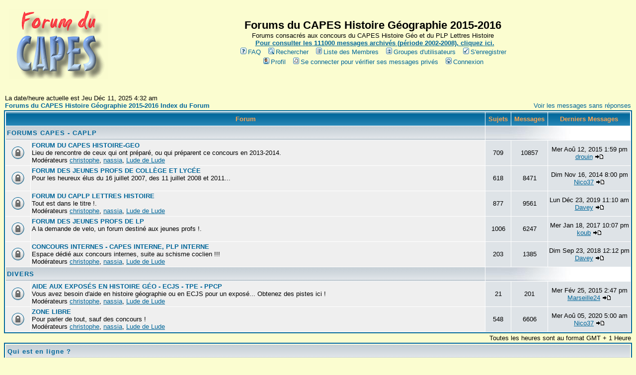

--- FILE ---
content_type: text/html
request_url: http://dumouriez.free.fr/capes/index.php?sid=46a69c67aa0a933839eedf0dd47a283e
body_size: 30795
content:
<!DOCTYPE HTML PUBLIC "-//W3C//DTD HTML 4.01 Transitional//EN">
<html dir="LTR">
<head>
   <meta http-equiv="Content-Type" content="text/html; charset=ISO-8859-1">
   <meta http-equiv="Content-Style-Type" content="text/css">
   <meta name="Robots" content="follow,index,all">
   <meta name="REVISIT-AFTER" content="7 days">
   <meta name="keywords" content="CAPES, Histoire, Géo, Geo, geographie, capes histoire géographie, capes histoire 2013-2014, capes histoire-géo, capes CAPLP, caplp, agrégation histoire, agrégation géographie, forum capes, caplp, lettres-histoire, lettre histoire, caplp lettre histoire, mozilla">
   <meta name="description" content="Le forum du CAPES Histoire-Géographie">
   <meta name="distribution" content="Global">
   <title>Les forums du concours du CAPES Histoire Géographie 2013/2014, du CAPLP Lettres-Histoire.</title>

<link rel="top" href="./index.php?sid=4ff6a636085480310b0e0a4256852df9" title="Forums du CAPES Histoire Géographie 2015-2016 Index du Forum" />
<link rel="search" href="./search.php?sid=4ff6a636085480310b0e0a4256852df9" title="Rechercher" />
<link rel="help" href="./faq.php?sid=4ff6a636085480310b0e0a4256852df9" title="FAQ" />
<link rel="author" href="./memberlist.php?sid=4ff6a636085480310b0e0a4256852df9" title="Liste des Membres" />

  <!--[if lt IE 7]>
  <div style='border: 1px solid #F7941D; background: #FEEFDA; text-align: center; clear: both; height: 75px; position: relative;'>
    <div style='position: absolute; right: 3px; top: 3px; font-family: courier new; font-weight: bold;'><a href='#' onclick='javascript:this.parentNode.parentNode.style.display="none"; return false;'><img src='http://www.ie6nomore.com/files/theme/ie6nomore-cornerx.jpg' style='border: none;' alt='Close this notice'/></a></div>
    <div style='width: 640px; margin: 0 auto; text-align: left; padding: 0; overflow: hidden; color: black;'>
      <div style='width: 75px; float: left;'><img src='http://www.ie6nomore.com/files/theme/ie6nomore-warning.jpg' alt='Warning!'/></div>
      <div style='width: 275px; float: left; font-family: Arial, sans-serif;'>
        <div style='font-size: 14px; font-weight: bold; margin-top: 12px;'>Vous utilisez un navigateur dépassé depuis près de 9 ans!</div>
        <div style='font-size: 12px; margin-top: 6px; line-height: 12px;'>Pour une meilleure expérience web, mettez votre navigateur à jour gratuitement.</div>
      </div>
      <div style='width: 75px; float: left;'><a href='http://fr.www.mozilla.com/fr/' target='_blank'><img src='http://www.ie6nomore.com/files/theme/ie6nomore-firefox.jpg' style='border: none;' alt='Get Firefox 3.5'/></a></div>
      <div style='width: 75px; float: left;'><a href='http://www.microsoft.com/downloads/details.aspx?FamilyID=341c2ad5-8c3d-4347-8c03-08cdecd8852b&DisplayLang=fr' target='_blank'><img src='http://www.ie6nomore.com/files/theme/ie6nomore-ie8.jpg' style='border: none;' alt='Get Internet Explorer 8'/></a></div>
      <div style='width: 73px; float: left;'><a href='http://www.apple.com/fr/safari/download/' target='_blank'><img src='http://www.ie6nomore.com/files/theme/ie6nomore-safari.jpg' style='border: none;' alt='Get Safari 4'/></a></div>
      <div style='float: left;'><a href='http://www.google.com/chrome?hl=fr' target='_blank'><img src='http://www.ie6nomore.com/files/theme/ie6nomore-chrome.jpg' style='border: none;' alt='Get Google Chrome'/></a></div>
    </div>
  </div>
  <![endif]-->

<link rel="shortcut icon" href="http://dumouriez.free.fr/capes/templates/subSilver/favicon.ico" />
<!-- link rel="stylesheet" href="templates/subSilver/subSilver.css" type="text/css" -->
<style type="text/css">
<!--
body {
	background-color: #FBFDD0;
	scrollbar-face-color: #DEE3E7;
	scrollbar-highlight-color: #FFFFFF;
	scrollbar-shadow-color: #DEE3E7;
	scrollbar-3dlight-color: #D1D7DC;
	scrollbar-arrow-color:  #006699;
	scrollbar-track-color: #EFEFEF;
	scrollbar-darkshadow-color: #FBFDD0;
}
font,th,td,p { font-family: Comic Sans MS, Arial, Helvetica, sans-serif }
a:link,a:active,a:visited { color : #006699; }
a:hover		{ text-decoration: underline; color : #DD6900; }
hr	{ height: 0px; border: solid #D1D7DC 0px; border-top-width: 1px;}
.bodyline	{ background-color: #FFFFFF; border: 1px #FBFDD0 solid; }
.forumline	{ background-color: #FFFFFF; border: 2px #006699 solid; }
td.row1	{ background-color: #EFEFEF; }
td.row2	{ background-color: #DEE3E7; }
td.row3	{ background-color: #D1D7DC; }
td.rowpic {
		background-color: #FFFFFF;
		background-image: url(templates/subSilver/images/cellpic2.jpg);
		background-repeat: repeat-y;
}
th	{
	color: #FFA34F; font-size: 13px; font-weight : bold;
	background-color: #006699; height: 25px;
	background-image: url(templates/subSilver/images/cellpic3.gif);
}
td.cat,td.catHead,td.catSides,td.catLeft,td.catRight,td.catBottom {
			background-image: url(templates/subSilver/images/cellpic1.gif);
			background-color:#D1D7DC; border: #FBFDD0; border-style: solid; height: 28px;
}
td.cat,td.catHead,td.catBottom {
	height: 29px;
	border-width: 0px 0px 0px 0px;
}
th.thHead,th.thSides,th.thTop,th.thLeft,th.thRight,th.thBottom,th.thCornerL,th.thCornerR {
	font-weight: bold; border: #FFFFFF; border-style: solid; height: 28px;
}
td.row3Right,td.spaceRow {
	background-color: #D1D7DC; border: #FBFDD0; border-style: solid;
}
th.thHead,td.catHead { font-size: 13px; border-width: 1px 1px 0px 1px; }
th.thSides,td.catSides,td.spaceRow	 { border-width: 0px 1px 0px 1px; }
th.thRight,td.catRight,td.row3Right	 { border-width: 0px 1px 0px 0px; }
th.thLeft,td.catLeft	  { border-width: 0px 0px 0px 1px; }
th.thBottom,td.catBottom  { border-width: 0px 1px 1px 1px; }
th.thTop	 { border-width: 1px 0px 0px 0px; }
th.thCornerL { border-width: 1px 0px 0px 1px; }
th.thCornerR { border-width: 1px 1px 0px 0px; }
.maintitle	{
	font-weight: bold; font-size: 22px; font-family: "Comic Sans MS",Comic Sans MS, Arial, Helvetica, sans-serif;
	text-decoration: none; line-height : 120%; color : #000000;
}
.gen { font-size : 13px; }
.genmed { font-size : 13px; }
.gensmall { font-size : 13px; }
.gen,.genmed,.gensmall { color : #000000; }
a.gen,a.genmed,a.gensmall { color: #006699; text-decoration: none; }
a.gen:hover,a.genmed:hover,a.gensmall:hover	{ color: #DD6900; text-decoration: underline; }
.mainmenu		{ font-size : 13px; color : #000000 }
a.mainmenu		{ text-decoration: none; color : #006699;  }
a.mainmenu:hover{ text-decoration: underline; color : #DD6900; }
.cattitle		{ font-weight: bold; font-size: 13px ; letter-spacing: 1px; color : #006699}
a.cattitle		{ text-decoration: none; color : #006699; }
a.cattitle:hover{ text-decoration: underline; }
.forumlink		{ font-weight: bold; font-size: 13px; color : #006699; }
a.forumlink 	{ text-decoration: none; color : #006699; }
a.forumlink:hover{ text-decoration: underline; color : #DD6900; }
.nav			{ font-weight: bold; font-size: 13px; color : #000000;}
a.nav			{ text-decoration: none; color : #006699; }
a.nav:hover		{ text-decoration: underline; }
.topictitle,h1,h2	{ font-weight: bold; font-size: 13px; color : #000000; }
a.topictitle:link   { text-decoration: none; color : #006699; }
a.topictitle:visited { text-decoration: none; color : #5493B4; }
a.topictitle:hover	{ text-decoration: underline; color : #DD6900; }
.name			{ font-size : 13px; color : #000000;}
.postdetails		{ font-size : 13px; color : #000000; }
.postbody { font-size : 13px; line-height: 18px}
a.postlink:link	{ text-decoration: none; color : #006699 }
a.postlink:visited { text-decoration: none; color : #5493B4; }
a.postlink:hover { text-decoration: underline; color : #DD6900}
.code {
	font-family: Courier, 'Courier New', sans-serif; font-size: 13px; color: #006600;
	background-color: #FAFAFA; border: #D1D7DC; border-style: solid;
	border-left-width: 1px; border-top-width: 1px; border-right-width: 1px; border-bottom-width: 1px
}
.quote {
	font-family: Comic Sans MS, Arial, Helvetica, sans-serif; font-size: 13px; color: #444444; line-height: 125%;
	background-color: #FAFAFA; border: #D1D7DC; border-style: solid;
	border-left-width: 1px; border-top-width: 1px; border-right-width: 1px; border-bottom-width: 1px
}
.copyright		{ font-size: 13px; font-family: Comic Sans MS, Arial, Helvetica, sans-serif; color: #444444; letter-spacing: -1px;}
a.copyright		{ color: #444444; text-decoration: none;}
a.copyright:hover { color: #000000; text-decoration: underline;}
input,textarea, select {
	color : #000000;
	font: normal 13px Comic Sans MS, Arial, Helvetica, sans-serif;
	border-color : #000000;
}
input.post, textarea.post, select {
	background-color : #FFFFFF;
}
input { text-indent : 2px; }
input.button {
	background-color : #EFEFEF;
	color : #000000;
	font-size: 13px; font-family: Comic Sans MS, Arial, Helvetica, sans-serif;
}
input.mainoption {
	background-color : #FAFAFA;
	font-weight : bold;
}
input.liteoption {
	background-color : #FAFAFA;
	font-weight : normal;
}
.helpline { background-color: #DEE3E7; border-style: none; }
@import url("templates/subSilver/formIE.css");
-->
</style>
</head>
<body bgcolor="#FBFDD0" text="#000000" link="#006699" vlink="#5493B4">
<a name="top"></a>
<table width="100%" cellspacing="0" cellpadding="10" border="0" align="center">
	<tr>
				<td><a href="index.php?sid=4ff6a636085480310b0e0a4256852df9"><img src="templates/subSilver/capes.png" border="0" alt="Les Forums du CAPES Histoire Géographie - Vous devez désormais vous enregistrer pour poster !." alt="Forums du CAPES Histoire Géographie 2015-2016 Index du Forum" vspace="1" /></a></td>
				<td align="center" width="100%" valign="middle"><span class="maintitle">Forums du CAPES Histoire Géographie 2015-2016</span><br /><span class="gen">Forums consacrés aux concours du CAPES Histoire Géo et du PLP Lettres Histoire<br />&nbsp; </span> <b><a href="http://marcheux.free.fr/archivescapes/index.php"><font size="2">Pour consulter les 111000 messages archivés (période 2002-2008), cliquez ici.</font></a></b>
				<table cellspacing="0" cellpadding="2" border="0">
					<tr>
						<td align="center" valign="top" nowrap="nowrap"><span class="mainmenu">&nbsp;<a href="faq.php?sid=4ff6a636085480310b0e0a4256852df9" class="mainmenu"><img src="templates/subSilver/images/icon_mini_faq.gif" width="12" height="13" border="0" alt="FAQ" hspace="3" />FAQ</a>&nbsp; &nbsp;<a href="search.php?sid=4ff6a636085480310b0e0a4256852df9" class="mainmenu"><img src="templates/subSilver/images/icon_mini_search.gif" width="12" height="13" border="0" alt="Rechercher" hspace="3" />Rechercher</a>&nbsp; &nbsp;<a href="memberlist.php?sid=4ff6a636085480310b0e0a4256852df9" class="mainmenu"><img src="templates/subSilver/images/icon_mini_members.gif" width="12" height="13" border="0" alt="Liste des Membres" hspace="3" />Liste des Membres</a>&nbsp; &nbsp;<a href="groupcp.php?sid=4ff6a636085480310b0e0a4256852df9" class="mainmenu"><img src="templates/subSilver/images/icon_mini_groups.gif" width="12" height="13" border="0" alt="Groupes d'utilisateurs" hspace="3" />Groupes d'utilisateurs</a>&nbsp;
						&nbsp;<a href="profile.php?mode=register&amp;sid=4ff6a636085480310b0e0a4256852df9" class="mainmenu"><img src="templates/subSilver/images/icon_mini_register.gif" width="12" height="13" border="0" alt="S'enregistrer" hspace="3" />S'enregistrer</a>&nbsp;
						</span></td>
					</tr>
					<tr>
						<td height="25" align="center" valign="top" nowrap="nowrap"><span class="mainmenu">&nbsp;<a href="profile.php?mode=editprofile&amp;sid=4ff6a636085480310b0e0a4256852df9" class="mainmenu"><img src="templates/subSilver/images/icon_mini_profile.gif" width="12" height="13" border="0" alt="Profil" hspace="3" />Profil</a>&nbsp; &nbsp;<a href="privmsg.php?folder=inbox&amp;sid=4ff6a636085480310b0e0a4256852df9" class="mainmenu"><img src="templates/subSilver/images/icon_mini_message.gif" width="12" height="13" border="0" alt="Se connecter pour vérifier ses messages privés" hspace="3" />Se connecter pour vérifier ses messages privés</a>&nbsp; &nbsp;<a href="login.php?sid=4ff6a636085480310b0e0a4256852df9" class="mainmenu"><img src="templates/subSilver/images/icon_mini_login.gif" width="12" height="13" border="0" alt="Connexion" hspace="3" />Connexion</a>&nbsp;</span></td>
					</tr>
				</table></td>
			</tr>
		</table>
		<br />
<table width="100%" cellspacing="0" cellpadding="2" border="0" align="center">
  <tr>
	<td align="left" valign="bottom"><span class="gensmall">
	La date/heure actuelle est Jeu Déc 11, 2025 4:32 am<br /></span><span class="nav"><a href="index.php?sid=4ff6a636085480310b0e0a4256852df9" class="nav">Forums du CAPES Histoire Géographie 2015-2016 Index du Forum</a></span></td>
	<td align="right" valign="bottom" class="gensmall">
		<a href="search.php?search_id=unanswered&amp;sid=4ff6a636085480310b0e0a4256852df9" class="gensmall">Voir les messages sans réponses</a></td>
  </tr>
</table>

<table width="100%" cellpadding="2" cellspacing="1" border="0" class="forumline">
  <tr>
	<th colspan="2" class="thCornerL" height="25" nowrap="nowrap">&nbsp;Forum&nbsp;</th>
	<th width="50" class="thTop" nowrap="nowrap">&nbsp;Sujets&nbsp;</th>
	<th width="50" class="thTop" nowrap="nowrap">&nbsp;Messages&nbsp;</th>
	<th class="thCornerR" nowrap="nowrap">&nbsp;Derniers Messages&nbsp;</th>
  </tr>
  <tr>
	<td class="catLeft" colspan="2" height="28"><span class="cattitle"><a href="index.php?c=1&amp;sid=4ff6a636085480310b0e0a4256852df9" class="cattitle">FORUMS CAPES - CAPLP</a></span></td>
	<td class="rowpic" colspan="3" align="right">&nbsp;</td>
  </tr>
  <tr>
	<td class="row1" align="center" valign="middle" height="50"><img src="templates/subSilver/images/folder_locked_big.gif" width="46" height="25" alt="Ce forum est verrouillé; vous ne pouvez pas poster, ni répondre, ni éditer les sujets." title="Ce forum est verrouillé; vous ne pouvez pas poster, ni répondre, ni éditer les sujets." /></td>
	<td class="row1" width="100%" height="50"><span class="forumlink"> <a href="viewforum.php?f=1&amp;sid=4ff6a636085480310b0e0a4256852df9" class="forumlink">FORUM DU CAPES HISTOIRE-GEO</a><br />
	  </span> <span class="genmed">Lieu de rencontre de ceux qui ont préparé, ou qui préparent ce concours en 2013-2014.<br />
	  </span><span class="gensmall">Modérateurs <a href="profile.php?mode=viewprofile&amp;u=2&amp;sid=4ff6a636085480310b0e0a4256852df9">christophe</a>, <a href="profile.php?mode=viewprofile&amp;u=44&amp;sid=4ff6a636085480310b0e0a4256852df9">nassia</a>, <a href="profile.php?mode=viewprofile&amp;u=51&amp;sid=4ff6a636085480310b0e0a4256852df9">Lude de Lude</a></span></td>
	<td class="row2" align="center" valign="middle" height="50"><span class="gensmall">709</span></td>
	<td class="row2" align="center" valign="middle" height="50"><span class="gensmall">10857</span></td>
	<td class="row2" align="center" valign="middle" height="50" nowrap="nowrap"> <span class="gensmall">Mer Aoû 12, 2015 1:59 pm<br /><a href="profile.php?mode=viewprofile&amp;u=1715&amp;sid=4ff6a636085480310b0e0a4256852df9">drouin</a> <a href="viewtopic.php?p=160745&amp;sid=4ff6a636085480310b0e0a4256852df9#160745"><img src="templates/subSilver/images/icon_latest_reply.gif" border="0" alt="Voir le dernier message" title="Voir le dernier message" /></a></span></td>
  </tr>
  <tr>
	<td class="row1" align="center" valign="middle" height="50"><img src="templates/subSilver/images/folder_locked_big.gif" width="46" height="25" alt="Ce forum est verrouillé; vous ne pouvez pas poster, ni répondre, ni éditer les sujets." title="Ce forum est verrouillé; vous ne pouvez pas poster, ni répondre, ni éditer les sujets." /></td>
	<td class="row1" width="100%" height="50"><span class="forumlink"> <a href="viewforum.php?f=9&amp;sid=4ff6a636085480310b0e0a4256852df9" class="forumlink">FORUM DES JEUNES PROFS DE COLLÈGE ET LYCÉE</a><br />
	  </span> <span class="genmed">Pour les heureux élus du 16 juillet 2007, des 11 juillet 2008 et 2011...<br />
	  </span><span class="gensmall">&nbsp; &nbsp;</span></td>
	<td class="row2" align="center" valign="middle" height="50"><span class="gensmall">618</span></td>
	<td class="row2" align="center" valign="middle" height="50"><span class="gensmall">8471</span></td>
	<td class="row2" align="center" valign="middle" height="50" nowrap="nowrap"> <span class="gensmall">Dim Nov 16, 2014 8:00 pm<br /><a href="profile.php?mode=viewprofile&amp;u=144&amp;sid=4ff6a636085480310b0e0a4256852df9">Nico37</a> <a href="viewtopic.php?p=160406&amp;sid=4ff6a636085480310b0e0a4256852df9#160406"><img src="templates/subSilver/images/icon_latest_reply.gif" border="0" alt="Voir le dernier message" title="Voir le dernier message" /></a></span></td>
  </tr>
  <tr>
	<td class="row1" align="center" valign="middle" height="50"><img src="templates/subSilver/images/folder_locked_big.gif" width="46" height="25" alt="Ce forum est verrouillé; vous ne pouvez pas poster, ni répondre, ni éditer les sujets." title="Ce forum est verrouillé; vous ne pouvez pas poster, ni répondre, ni éditer les sujets." /></td>
	<td class="row1" width="100%" height="50"><span class="forumlink"> <a href="viewforum.php?f=2&amp;sid=4ff6a636085480310b0e0a4256852df9" class="forumlink">FORUM DU CAPLP LETTRES HISTOIRE</a><br />
	  </span> <span class="genmed">Tout est dans le titre !.<br />
	  </span><span class="gensmall">Modérateurs <a href="profile.php?mode=viewprofile&amp;u=2&amp;sid=4ff6a636085480310b0e0a4256852df9">christophe</a>, <a href="profile.php?mode=viewprofile&amp;u=44&amp;sid=4ff6a636085480310b0e0a4256852df9">nassia</a>, <a href="profile.php?mode=viewprofile&amp;u=51&amp;sid=4ff6a636085480310b0e0a4256852df9">Lude de Lude</a></span></td>
	<td class="row2" align="center" valign="middle" height="50"><span class="gensmall">877</span></td>
	<td class="row2" align="center" valign="middle" height="50"><span class="gensmall">9561</span></td>
	<td class="row2" align="center" valign="middle" height="50" nowrap="nowrap"> <span class="gensmall">Lun Déc 23, 2019 11:10 am<br /><a href="profile.php?mode=viewprofile&amp;u=3812&amp;sid=4ff6a636085480310b0e0a4256852df9">Davey</a> <a href="viewtopic.php?p=160970&amp;sid=4ff6a636085480310b0e0a4256852df9#160970"><img src="templates/subSilver/images/icon_latest_reply.gif" border="0" alt="Voir le dernier message" title="Voir le dernier message" /></a></span></td>
  </tr>
  <tr>
	<td class="row1" align="center" valign="middle" height="50"><img src="templates/subSilver/images/folder_locked_big.gif" width="46" height="25" alt="Ce forum est verrouillé; vous ne pouvez pas poster, ni répondre, ni éditer les sujets." title="Ce forum est verrouillé; vous ne pouvez pas poster, ni répondre, ni éditer les sujets." /></td>
	<td class="row1" width="100%" height="50"><span class="forumlink"> <a href="viewforum.php?f=6&amp;sid=4ff6a636085480310b0e0a4256852df9" class="forumlink">FORUM DES JEUNES PROFS DE LP</a><br />
	  </span> <span class="genmed">A la demande de velo, un forum destiné aux jeunes profs !.<br />
	  </span><span class="gensmall">&nbsp; &nbsp;</span></td>
	<td class="row2" align="center" valign="middle" height="50"><span class="gensmall">1006</span></td>
	<td class="row2" align="center" valign="middle" height="50"><span class="gensmall">6247</span></td>
	<td class="row2" align="center" valign="middle" height="50" nowrap="nowrap"> <span class="gensmall">Mer Jan 18, 2017 10:07 pm<br /><a href="profile.php?mode=viewprofile&amp;u=2906&amp;sid=4ff6a636085480310b0e0a4256852df9">koub</a> <a href="viewtopic.php?p=160842&amp;sid=4ff6a636085480310b0e0a4256852df9#160842"><img src="templates/subSilver/images/icon_latest_reply.gif" border="0" alt="Voir le dernier message" title="Voir le dernier message" /></a></span></td>
  </tr>
  <tr>
	<td class="row1" align="center" valign="middle" height="50"><img src="templates/subSilver/images/folder_locked_big.gif" width="46" height="25" alt="Ce forum est verrouillé; vous ne pouvez pas poster, ni répondre, ni éditer les sujets." title="Ce forum est verrouillé; vous ne pouvez pas poster, ni répondre, ni éditer les sujets." /></td>
	<td class="row1" width="100%" height="50"><span class="forumlink"> <a href="viewforum.php?f=5&amp;sid=4ff6a636085480310b0e0a4256852df9" class="forumlink">CONCOURS INTERNES - CAPES INTERNE, PLP INTERNE</a><br />
	  </span> <span class="genmed">Espace dédié aux concours internes, suite au schisme coclien !!!<br />
	  </span><span class="gensmall">Modérateurs <a href="profile.php?mode=viewprofile&amp;u=2&amp;sid=4ff6a636085480310b0e0a4256852df9">christophe</a>, <a href="profile.php?mode=viewprofile&amp;u=44&amp;sid=4ff6a636085480310b0e0a4256852df9">nassia</a>, <a href="profile.php?mode=viewprofile&amp;u=51&amp;sid=4ff6a636085480310b0e0a4256852df9">Lude de Lude</a></span></td>
	<td class="row2" align="center" valign="middle" height="50"><span class="gensmall">203</span></td>
	<td class="row2" align="center" valign="middle" height="50"><span class="gensmall">1385</span></td>
	<td class="row2" align="center" valign="middle" height="50" nowrap="nowrap"> <span class="gensmall">Dim Sep 23, 2018 12:12 pm<br /><a href="profile.php?mode=viewprofile&amp;u=3812&amp;sid=4ff6a636085480310b0e0a4256852df9">Davey</a> <a href="viewtopic.php?p=160921&amp;sid=4ff6a636085480310b0e0a4256852df9#160921"><img src="templates/subSilver/images/icon_latest_reply.gif" border="0" alt="Voir le dernier message" title="Voir le dernier message" /></a></span></td>
  </tr>
  <tr>
	<td class="catLeft" colspan="2" height="28"><span class="cattitle"><a href="index.php?c=2&amp;sid=4ff6a636085480310b0e0a4256852df9" class="cattitle">DIVERS</a></span></td>
	<td class="rowpic" colspan="3" align="right">&nbsp;</td>
  </tr>
  <tr>
	<td class="row1" align="center" valign="middle" height="50"><img src="templates/subSilver/images/folder_locked_big.gif" width="46" height="25" alt="Ce forum est verrouillé; vous ne pouvez pas poster, ni répondre, ni éditer les sujets." title="Ce forum est verrouillé; vous ne pouvez pas poster, ni répondre, ni éditer les sujets." /></td>
	<td class="row1" width="100%" height="50"><span class="forumlink"> <a href="viewforum.php?f=3&amp;sid=4ff6a636085480310b0e0a4256852df9" class="forumlink">AIDE AUX EXPOSÉS EN HISTOIRE GÉO - ECJS - TPE - PPCP</a><br />
	  </span> <span class="genmed">Vous avez besoin d'aide en histoire géographie ou en ECJS pour un exposé... Obtenez des pistes ici !<br />
	  </span><span class="gensmall">Modérateurs <a href="profile.php?mode=viewprofile&amp;u=2&amp;sid=4ff6a636085480310b0e0a4256852df9">christophe</a>, <a href="profile.php?mode=viewprofile&amp;u=44&amp;sid=4ff6a636085480310b0e0a4256852df9">nassia</a>, <a href="profile.php?mode=viewprofile&amp;u=51&amp;sid=4ff6a636085480310b0e0a4256852df9">Lude de Lude</a></span></td>
	<td class="row2" align="center" valign="middle" height="50"><span class="gensmall">21</span></td>
	<td class="row2" align="center" valign="middle" height="50"><span class="gensmall">201</span></td>
	<td class="row2" align="center" valign="middle" height="50" nowrap="nowrap"> <span class="gensmall">Mer Fév 25, 2015 2:47 pm<br /><a href="profile.php?mode=viewprofile&amp;u=3991&amp;sid=4ff6a636085480310b0e0a4256852df9">Marseille24</a> <a href="viewtopic.php?p=160439&amp;sid=4ff6a636085480310b0e0a4256852df9#160439"><img src="templates/subSilver/images/icon_latest_reply.gif" border="0" alt="Voir le dernier message" title="Voir le dernier message" /></a></span></td>
  </tr>
  <tr>
	<td class="row1" align="center" valign="middle" height="50"><img src="templates/subSilver/images/folder_locked_big.gif" width="46" height="25" alt="Ce forum est verrouillé; vous ne pouvez pas poster, ni répondre, ni éditer les sujets." title="Ce forum est verrouillé; vous ne pouvez pas poster, ni répondre, ni éditer les sujets." /></td>
	<td class="row1" width="100%" height="50"><span class="forumlink"> <a href="viewforum.php?f=4&amp;sid=4ff6a636085480310b0e0a4256852df9" class="forumlink">ZONE LIBRE</a><br />
	  </span> <span class="genmed">Pour parler de tout, sauf des concours !<br />
	  </span><span class="gensmall">Modérateurs <a href="profile.php?mode=viewprofile&amp;u=2&amp;sid=4ff6a636085480310b0e0a4256852df9">christophe</a>, <a href="profile.php?mode=viewprofile&amp;u=44&amp;sid=4ff6a636085480310b0e0a4256852df9">nassia</a>, <a href="profile.php?mode=viewprofile&amp;u=51&amp;sid=4ff6a636085480310b0e0a4256852df9">Lude de Lude</a></span></td>
	<td class="row2" align="center" valign="middle" height="50"><span class="gensmall">548</span></td>
	<td class="row2" align="center" valign="middle" height="50"><span class="gensmall">6606</span></td>
	<td class="row2" align="center" valign="middle" height="50" nowrap="nowrap"> <span class="gensmall">Mer Aoû 05, 2020 5:00 am<br /><a href="profile.php?mode=viewprofile&amp;u=144&amp;sid=4ff6a636085480310b0e0a4256852df9">Nico37</a> <a href="viewtopic.php?p=160998&amp;sid=4ff6a636085480310b0e0a4256852df9#160998"><img src="templates/subSilver/images/icon_latest_reply.gif" border="0" alt="Voir le dernier message" title="Voir le dernier message" /></a></span></td>
  </tr>
</table>

<table width="100%" cellspacing="0" border="0" align="center" cellpadding="2">
  <tr>
 	<td align="left">
 	</td>
	<td align="right"><span class="gensmall">Toutes les heures sont au format GMT + 1 Heure</span></td>
  </tr>
</table>

<table width="100%" cellpadding="3" cellspacing="1" border="0" class="forumline">
  <tr>
	<td class="catHead" colspan="2" height="28"><span class="cattitle"><a href="viewonline.php?sid=4ff6a636085480310b0e0a4256852df9" class="cattitle">Qui est en ligne ?</a></span></td>
  </tr>
  <tr>
	<td class="row1" align="center" valign="middle" rowspan="2"><img src="templates/subSilver/images/whosonline.gif" alt="Qui est en ligne ?" /></td>
	<td class="row1" align="left" width="100%"><span class="gensmall">Nos membres ont posté un total de <b>58195</b> messages<br />Nous avons <b>4040</b> membres enregistrés<br />L'utilisateur enregistré le plus récent est <b><a href="profile.php?mode=viewprofile&amp;u=4090&amp;sid=4ff6a636085480310b0e0a4256852df9">christophejean</a></b></span>
	</td>
  </tr>
  <tr>
	<td class="row1" align="left"><span class="gensmall">Il y a en tout <b>10</b> utilisateurs en ligne :: 0 Enregistré, 0 Invisible et 10 Invités &nbsp; [ <span style="color:#FFA34F">Administrateur</span> ] &nbsp; [ <span style="color:#006600">Modérateur</span> ]<br />Le record du nombre d'utilisateurs en ligne est de <b>695</b> le Sam Oct 11, 2025 6:07 pm<br />Utilisateurs enregistrés : Aucun</span></td>
  </tr>
</table>

<table width="100%" cellpadding="1" cellspacing="1" border="0">
<tr>
	<td align="left" valign="top"><span class="gensmall">Ces données sont basées sur les utilisateurs actifs des cinq dernières minutes</span></td>
</tr>
</table>

<form method="post" action="login.php?sid=4ff6a636085480310b0e0a4256852df9">
  <table width="100%" cellpadding="3" cellspacing="1" border="0" class="forumline">
	<tr>
	  <td class="catHead" height="28"><a name="login"></a><span class="cattitle">Connexion</span></td>
	</tr>
	<tr>
	  <td class="row1" align="center" valign="middle" height="28"><span class="gensmall">Nom d'utilisateur:
		<input class="post" type="text" name="username" size="10" />
		&nbsp;&nbsp;&nbsp;Mot de passe:
		<input class="post" type="password" name="password" size="10" maxlength="32" />
		&nbsp;&nbsp; &nbsp;&nbsp;Se connecter automatiquement à chaque visite
		<input class="text" type="checkbox" name="autologin" />
		&nbsp;&nbsp;&nbsp;
		<input type="submit" class="mainoption" name="login" value="Connexion" />
		</span> </td>
	</tr>
  </table>
</form>

<br clear="all" />

<table cellspacing="3" border="0" align="center" cellpadding="0">
  <tr>
	<td width="20" align="center"><img src="templates/subSilver/images/folder_new_big.gif" alt="Nouveaux messages"/></td>
	<td><span class="gensmall">Nouveaux messages</span></td>
	<td>&nbsp;&nbsp;</td>
	<td width="20" align="center"><img src="templates/subSilver/images/folder_big.gif" alt="Pas de nouveaux messages" /></td>
	<td><span class="gensmall">Pas de nouveaux messages</span></td>
	<td>&nbsp;&nbsp;</td>
	<td width="20" align="center"><img src="templates/subSilver/images/folder_locked_big.gif" alt="Forum Verrouillé" /></td>
	<td><span class="gensmall">Forum Verrouillé</span></td>
  </tr>
</table>

<!--[if IE 6]>
<center><p style="color:#fff;background-color:red">
<span style="font-weight:bold"></span> Vous utilisez un navigateur Internet obsolète sorti en 2001. Si vous en avez la possibilité, <a style="color:#fff;font-weight:bold;text-decoration:underline" href="http://www.mozilla-europe.org/fr/">installez un navigateur de dernière génération</a> ou <a style="color:#fff;font-weight:bold;text-decoration:underline" href="http://tinyurl.com/dzs8s2">mettez vous à jour en installant Internet Explorer 8</p></center>
<![endif]-->
<!--[if IE 7]>
<center><p style="color:#fff;background-color:red">
<span style="font-weight:bold"></span> Vous utilisez Internet Explorer 7. Pour bénéficier des dernières fonctionnalités du forum, <a style="color:#fff;font-weight:bold;text-decoration:underline" href="http://tinyurl.com/dzs8s2">mettez vous à jour en installant Internet Explorer 8</a></p></center>
<![endif]-->
<center><a href="http://marcheux.free.fr/archivescapes/"><img src="http://dumouriez.free.fr/capes/templates/subSilver/archives.png" width="502" height="34" border="0" alt="logo"></a></center>
<div align="center"><font face="Comic Sans MS" size="2"><a href="http://www.mozilla.org/fr/download/?product=firefox-19.0&os=win&lang=fr">27/02/13 : Firefox 19 est sorti ! Cliquez ici pour le télécharger (version windows)</a></font>
<span class="copyright"><br /><br />
Powered by <a href="http://www.phpbb.com/" target="_phpbb" class="copyright">phpBB 2.0.23 Dernière mise à jour du forum : 20/02/2008</a> &copy; 2001, 2009 phpBB Group<br />Traduction par : <a href="http://www.phpbb-fr.com/" target="_blank" class="copyright">phpBB-fr.com</a></span></div>

</td>
	</tr>
<center>
<a href="http://extremetracking.com/open?login=chrisco2"
target="_top"><img src="http://t1.extreme-dm.com/i.gif"
name="EXim" border="0" height="38" width="41"
alt="eXTReMe Tracker"></img></a>
<script type="text/javascript" language="javascript1.2"><!--
EXs=screen;EXw=EXs.width;navigator.appName!="Netscape"?
EXb=EXs.colorDepth:EXb=EXs.pixelDepth;//-->
</script><script type="text/javascript"><!--
var EXlogin='chrisco2' // Login
var EXvsrv='s10' // VServer
navigator.javaEnabled()==1?EXjv="y":EXjv="n";
EXd=document;EXw?"":EXw="na";EXb?"":EXb="na";
EXd.write("<img src=http://e1.extreme-dm.com",
"/"+EXvsrv+".g?login="+EXlogin+"&amp;",
"jv="+EXjv+"&amp;j=y&amp;srw="+EXw+"&amp;srb="+EXb+"&amp;",
"l="+escape(EXd.referrer)+" height=1 width=1>");//-->
</script><noscript><img height="1" width="1" alt=""
src="http://e1.extreme-dm.com/s10.g?login=chrisco2&amp;j=n&amp;jv=n"/>
</noscript>
</center>
</table>
</body>
</html>

